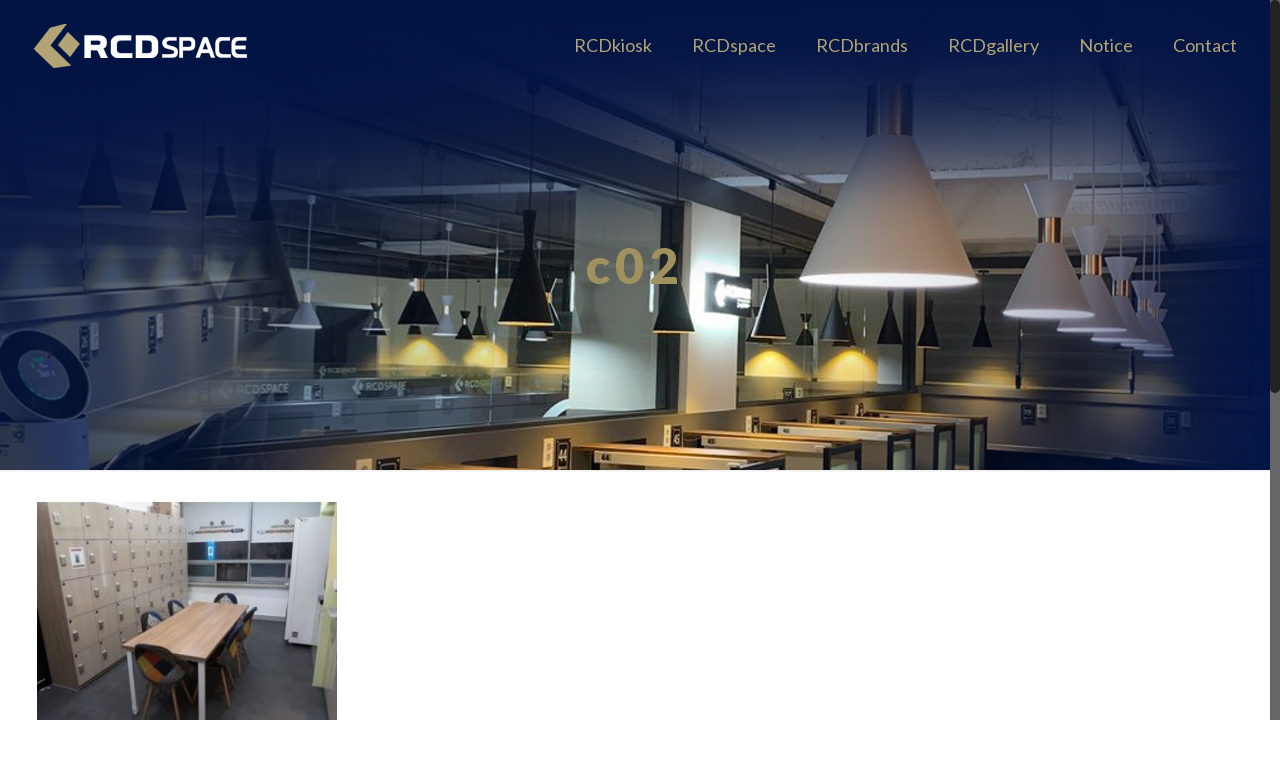

--- FILE ---
content_type: text/css
request_url: http://rcd.space/wp-content/plugins/mangboard/assets/css/jcarousel.swipe.css?ver=4.9.8
body_size: 2398
content:

.mb-board .wrapper,.mb-board .mb-carousel {
    margin: 0 auto !important;
}
.mb-board .jcarousel-wrapper {
    position: relative;    
	overflow: hidden;
	border: 1px solid #F5F5F5;
}

/** Carousel **/

.mb-board .jcarousel {
    position: relative;
    width: 100%;
	max-width:1000px;
	overflow: hidden;	
	margin:0 auto;	
}
.mb-mobile .mb-board .jcarousel {
	max-width:745px;
}
.mb-board .jcarousel ul {
    width: 20000em;
    position: relative;
    list-style: none !important;
    margin: 0;
    padding: 0;
}

.mb-board .jcarousel li {
    float: left;
	height:100% !important;
	text-align:center;
	margin:0 !important;
	padding:0 !important;
    -moz-box-sizing: border-box;
    -webkit-box-sizing: border-box;
    box-sizing: border-box;
}

.mb-board .jcarousel img {
    display: block;
    max-width: 100%;
	margin: 0 auto  !important;
}

/** Carousel Controls **/

.mb-board .jcarousel-control-prev,
.mb-board .jcarousel-control-next {
    position: absolute;
    top: 50%;
    margin-top: -15px;
    width: 30px;
    height: 30px;
    text-align: center;
    background: #4E443C;
    color: #fff;
    text-decoration: none;
    text-shadow: 0 0 1px #000;
    font: 24px/27px Arial, sans-serif;
    -webkit-border-radius: 30px;
    -moz-border-radius: 30px;
    border-radius: 30px;
    -webkit-box-shadow: 0 0 4px #F0EFE7;
    -moz-box-shadow: 0 0 4px #F0EFE7;
    box-shadow: 0 0 4px #F0EFE7;
}

.mb-board .jcarousel-control-prev {
    left: 15px;
}

.mb-board .jcarousel-control-next {
    right: 15px;
}

/** Carousel Pagination **/

.mb-board .jcarousel-pagination {
    position: absolute;
    bottom: 3px;
    left: 53%;
    -webkit-transform: translate(-50%, 0);
    -ms-transform: translate(-50%, 0);
    transform: translate(-50%, 0);
    margin: 0;
}

.mb-board .jcarousel-pagination a {
    text-decoration: none;
    display: inline-block;

    font-size: 11px;
    height: 8px;
    width: 8px;
    line-height: 8px;

    background: #DDD !important;
    color: #4E443C;
    border-radius: 10px;
    text-indent: -9999px;
    margin-right: 7px;

    -webkit-box-shadow: 0 0 2px #4E443C;
    -moz-box-shadow: 0 0 2px #4E443C;
    box-shadow: 0 0 2px #4E443C;
}

.mb-board .jcarousel-pagination a.active {
    background: #ff6633 !important;
    color: #fff;

    -webkit-box-shadow: 0 0 2px #ff6633;
    -moz-box-shadow: 0 0 2px #ff6633;
    box-shadow: 0 0 2px #ff6633;
}


--- FILE ---
content_type: application/javascript
request_url: http://rcd.space/wp-content/plugins/mangboard/plugins/user/js/main.js?ver=1.9.2
body_size: 10431
content:
var redirect_to			= "";
var login_error			= "";
var user_action		= "";
function sendLoginData(data){
	if(typeof(data.form_id)==='undefined') data.form_id	= 'mb_form_login';
	
	var param;
	user_action		= data.board_action;
	if(user_action=="logout" || user_action=="plugin_logout"){
		jQuery('#'+data.form_id+' input[name=board_action]').val("logout");
	}

	if(data.form_id=="mb_sidebar_login" || data.form_id=="mb_shortcode_login"){
		redirect_to		= "reload";
	}else if(typeof(data.redirect_to)==='undefined'){
		redirect_to		= mb_urls["home"];
	}else if(data.redirect_to!=""){
		redirect_to		= data.redirect_to;
	}

	if(typeof(data.error_box)==='undefined'){
		login_error		= "";
	}else{
		login_error		= data.error_box;
	}
	sendDataRequest(mb_urls["user_api"], jQuery('#'+data.form_id).serialize(), sendLoginDataHandler,sendUserDataErrorHandler);
	//sendFormDataRequest(jQuery('#'+data.form_id), mb_urls["user_api"], sendLoginDataHandler, sendUserDataErrorHandler);	
}

function sendLoginDataHandler(response, state){	
	if(response.state == "success"){
		if(typeof(response.redirect_to)!=='undefined' && response.redirect_to!=""){
			moveURL(response.redirect_to);
		}else if(redirect_to==""){
			moveURL(mb_urls["home"]);
		}else{
			moveURL(redirect_to);
		}
	}else{
		if(login_error!=""){
			mb_insertHtml("."+login_error,response.message);
		}else{
			showAlertPopup(response);
		}
	}
	user_action		= "";
	login_error		= "";
	redirect_to		= "";
}
function sendLogoutData(data){

	if(typeof(data.redirect_to)==='undefined'){
		redirect_to		= mb_urls["home"];
	}else if(data.redirect_to!=""){
		redirect_to		= data.redirect_to;
	}
	var param			= "mode=user&board_action=logout&board_name=users";	
	sendDataRequest(mb_urls["user_api"], param, sendLoginDataHandler);
}

function sendUserData(){	
	sendFormDataRequest(jQuery('#mb_form_user'), mb_urls["board_api"], sendUserDataHandler, sendUserDataErrorHandler);	
}

var checkUserID		= "";
function checkUserIDExist(){
	if(jQuery("form[name=mb_form_user] input[name=user_id]").val()==""){
		jQuery("form[name=mb_form_user] input[name=user_id]").addClass("input-focus");
		jQuery("form[name=mb_form_user] input[name=user_id]").focus();
		showAlertPopup({"message":"아이디를 입력해 주세요"});
	}else{
		checkUserID		= jQuery("form[name=mb_form_user] input[name=user_id]").val();
		var param			= "mode=user&board_action=id_check&board_name=user_register&user_id="+checkUserID;	
		sendDataRequest(mb_urls["user_api"], param, sendUserIDExistHandler);
	}
}

function sendUserIDExistHandler(response, state){	
	if(response.state == "success"){
		jQuery(".input-focus").removeClass("input-focus").addClass("input-focus-green");
		showAlertPopup({"message":"사용 가능한 아이디 입니다"});
		jQuery("form[name=mb_form_user] input[name=user_id_check]").val(checkUserID);		
	}else{
		showAlertPopup(response);
	}
}


function sendEmailUserID(){
	jQuery(".input-focus").removeClass("input-focus");

	if(jQuery("form[name=mb_form_findid] input[name=user_email]").val()==""){
		jQuery("form[name=mb_form_findid] input[name=user_email]").addClass("input-focus");
		jQuery("form[name=mb_form_findid] input[name=user_email]").focus();
		showAlertPopup({"message":"이메일 주소를 입력해 주세요"});
	}else{

		sendFormDataRequest(jQuery('#mb_form_findid'), mb_urls["user_api"], sendEmailUserIDHandler, sendUserDataErrorHandler);	
	}
}
function sendEmailUserIDHandler(response){
	if(response.state == "success"){
		showAlertPopup(response);
		showAlertPopup({"message":"아이디가 메일로 전송되었습니다<br>로그인 페이지로 이동합니다"},function(){
			moveURL(mb_urls["login_url"]);
		});		
	}else{
		showAlertPopup(response);
	}
}

function resetUserPassword(){
	jQuery(".input-focus").removeClass("input-focus");

	if(jQuery("form[name=mb_form_password] input[name=user_id]").val()==""){
		jQuery("form[name=mb_form_password] input[name=user_id]").addClass("input-focus");
		jQuery("form[name=mb_form_password] input[name=user_id]").focus();
		showAlertPopup({"message":"아이디를 입력해 주세요"});
	}else if(jQuery("form[name=mb_form_password] input[name=user_email]").val()==""){
		jQuery("form[name=mb_form_password] input[name=user_email]").addClass("input-focus");
		jQuery("form[name=mb_form_password] input[name=user_email]").focus();
		showAlertPopup({"message":"이메일 주소를 입력해 주세요"});
	}else{

		sendFormDataRequest(jQuery('#mb_form_password'), mb_urls["user_api"], sendUserPasswordResetHandler, sendUserDataErrorHandler);	
	}
}

function sendUserPasswordResetHandler(response, state){	
	if(response.state == "success"){
		showAlertPopup({"message":"새로운 비밀번호가 메일로 전송되었습니다<br>로그인 페이지로 이동합니다"},function(){
			moveURL(mb_urls["login_url"]);
		});
		jQuery("form[name=mb_form_password] input[name=user_id]").val("");
		jQuery("form[name=mb_form_password] input[name=user_email]").val("");
	}else{
		showAlertPopup(response);
	}
}



function sendModifyPasswordData(){
	jQuery(".input-focus").removeClass("input-focus");

	if(jQuery("form[name=mb_form_password] input[name=passwd_old]").val()==""){
		jQuery("form[name=mb_form_password] input[name=passwd_old]").addClass("input-focus");
		jQuery("form[name=mb_form_password] input[name=passwd_old]").focus();
		showAlertPopup({"message":"기존 비밀번호를 입력해 주세요"});
	}else if(jQuery("form[name=mb_form_password] input[name=passwd]").val()==""){
		jQuery("form[name=mb_form_password] input[name=passwd]").addClass("input-focus");
		jQuery("form[name=mb_form_password] input[name=passwd]").focus();
		showAlertPopup({"message":"새비밀번호를 입력해 주세요"});
	}else if(jQuery("form[name=mb_form_password] input[name=passwd2]").val()==""){
		jQuery("form[name=mb_form_password] input[name=passwd2]").addClass("input-focus");
		jQuery("form[name=mb_form_password] input[name=passwd2]").focus();
		showAlertPopup({"message":"새비밀번호 확인을 입력해 주세요"});
	}else if(jQuery("form[name=mb_form_password] input[name=passwd]").val()!=jQuery("form[name=mb_form_password] input[name=passwd2]").val()){
		jQuery("form[name=mb_form_password] input[name=passwd2]").addClass("input-focus");
		jQuery("form[name=mb_form_password] input[name=passwd2]").focus();
		showAlertPopup({"message":"새비밀번호와 새비밀번호 확인이<br>일치하지 않습니다"});		
	}else{

		sendFormDataRequest(jQuery('#mb_form_password'), mb_urls["user_api"], sendUserPasswordModifyHandler, sendUserDataErrorHandler);	
	}
}

function sendUserPasswordModifyHandler(response, state){	
	if(response.state == "success"){
		showAlertPopup({"message":"비밀번호가 수정되었습니다<br>로그인 페이지로 이동합니다"},function(){
			moveURL(mb_urls["login_url"]);
		});		
		jQuery("form[name=mb_form_password]").find("input[type=text],input[type=password]").val("");
	}else{
		showAlertPopup(response);
	}
}

function sendUserRegisterData(){
	jQuery(".input-focus").removeClass("input-focus");
	
	if(jQuery("form[name=mb_form_user] input[name=user_id]").val()==""){
		jQuery("form[name=mb_form_user] input[name=user_id]").addClass("input-focus");
		jQuery("form[name=mb_form_user] input[name=user_id]").focus();
		showAlertPopup({"message":"아이디를 입력해 주세요"});
	}else if(jQuery("form[name=mb_form_user] input[name=user_id]").val()!=jQuery("form[name=mb_form_user] input[name=user_id_check]").val()){
		jQuery("form[name=mb_form_user] input[name=user_id]").addClass("input-focus");
		jQuery("form[name=mb_form_user] input[name=user_id]").focus();
		showAlertPopup({"message":"아이디 중복 체크를 해주세요"});
	}else if(jQuery("form[name=mb_form_user] input[name=user_name]").val()==""){
		jQuery("form[name=mb_form_user] input[name=user_name]").addClass("input-focus");
		jQuery("form[name=mb_form_user] input[name=user_name]").focus();
		showAlertPopup({"message":"회원 이름을 입력해 주세요"});	
	}else if(jQuery("form[name=mb_form_user] input[name=passwd]").val()==""){
		jQuery("form[name=mb_form_user] input[name=passwd]").addClass("input-focus");
		jQuery("form[name=mb_form_user] input[name=passwd]").focus();
		showAlertPopup({"message":"비밀번호를 입력해 주세요"});	
	}else if(jQuery("form[name=mb_form_user] input[name=passwd2]").val()==""){
		jQuery("form[name=mb_form_user] input[name=passwd2]").addClass("input-focus");
		jQuery("form[name=mb_form_user] input[name=passwd2]").focus();
		showAlertPopup({"message":"비밀번호 확인을 입력해 주세요"});
	}else if(jQuery("form[name=mb_form_user] input[name=passwd]").val()!=jQuery("form[name=mb_form_user] input[name=passwd2]").val()){
		jQuery("form[name=mb_form_user] input[name=passwd2]").addClass("input-focus");
		jQuery("form[name=mb_form_user] input[name=passwd2]").focus();
		showAlertPopup({"message":"비밀번호와 비밀번호 확인이<br>일치하지 않습니다"});		
	}else{
		sendUserData();
	}
}

function sendUserDataHandler(response, state){	
	if(response.state == "success"){
		if(response.board_action == "write"){
			showAlertPopup({"message":"정상적으로 회원가입 되었습니다<br>로그인 페이지로 이동합니다"},function(){
				var url		= mb_urls["login_url"];
				if(url.indexOf('?')==-1) url		= url+'?ref=register';
				else url		= url+'&ref=register';
				moveURL(url);
			});
		}else if(response.board_action == "modify"){
			showAlertPopup({"message":"수정되었습니다"},function(){				
				moveURL("reload");
			});			
		}else{
		}
	}else{		
		showAlertPopup(response);
	}
}
function sendUserDataErrorHandler(e){
	//console.log(e);
}
 
function agreeCheckAll(){
	if(jQuery(".mb-user #user-agree-all").is(":checked")){
		jQuery(".mb-user :checkbox").prop("checked", true);
	}else{
		jQuery(".mb-user :checkbox").prop("checked", false);
	}
}
function checkUserAgree(type, url){

	if(!jQuery("#user-ts").is(":checked")){
		showAlertPopup({"code":"1201","message":"이용약관에 동의해 주세요"});
	}else if(!jQuery("#user-pp").is(":checked")){
		showAlertPopup({"code":"1201","message":"개인정보 취급방침에 동의해 주세요"});
	}else{
		if(type=="home"){
			moveURL(url);
		}else{
			requestSocialLoginData(type);
		}		
	}
}	
function getPostcodeUser(type,id){
	if( typeof getPostcodeIframe == 'function' ) {
		getPostcodeIframe(type,id);
	}else{
		getPostcode(type,id);
	}
}